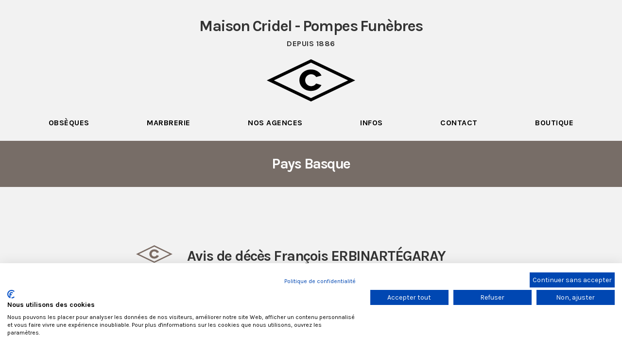

--- FILE ---
content_type: text/html; charset=UTF-8
request_url: https://cridel.fr/avis/francois-erbinartegaray/
body_size: 8861
content:
<!doctype html>
<html lang="fr-FR">
  <head>
  <meta charset="utf-8">
  <meta http-equiv="x-ua-compatible" content="ie=edge">
  <meta name="viewport" content="width=device-width, initial-scale=1, shrink-to-fit=no">
  <meta name='robots' content='follow, max-image-preview:large,  noindex' />

	<!-- This site is optimized with the Yoast SEO plugin v26.1.1 - https://yoast.com/wordpress/plugins/seo/ -->
	<title>Avis de décès de François ERBINARTÉGARAY - Maison Cridel</title>
	<meta name="description" content="Consultez l&#039;avis de décès de François ERBINARTÉGARAY. Détails de la cérémonie, condoléances, fleurs. 11 agences à Paris, IdF et Pays Basque" />
	<link rel="canonical" href="https://cridel.fr/avis/francois-erbinartegaray/" />
	<meta property="og:locale" content="fr_FR" />
	<meta property="og:type" content="article" />
	<meta property="og:title" content="Avis de décès de François ERBINARTÉGARAY - Maison Cridel" />
	<meta property="og:description" content="Consultez l&#039;avis de décès de François ERBINARTÉGARAY. Détails de la cérémonie, condoléances, fleurs. 11 agences à Paris, IdF et Pays Basque" />
	<meta property="og:url" content="https://cridel.fr/avis/francois-erbinartegaray/" />
	<meta property="og:site_name" content="Maison Cridel" />
	<meta property="article:publisher" content="https://www.facebook.com/MaisonCridel/" />
	<meta property="og:image" content="https://cridel.fr/wp-content/uploads/2018/08/cridel-logo-noir-square.png" />
	<meta property="og:image:width" content="1006" />
	<meta property="og:image:height" content="1000" />
	<meta property="og:image:type" content="image/png" />
	<meta name="twitter:card" content="summary_large_image" />
	<meta name="twitter:site" content="@cridel_paris" />
	<script type="application/ld+json" class="yoast-schema-graph">{"@context":"https://schema.org","@graph":[{"@type":"WebPage","@id":"https://cridel.fr/avis/francois-erbinartegaray/","url":"https://cridel.fr/avis/francois-erbinartegaray/","name":"Avis de décès de François ERBINARTÉGARAY - Maison Cridel","isPartOf":{"@id":"https://cridel.fr/#website"},"datePublished":"2023-05-28T22:00:00+00:00","description":"Consultez l'avis de décès de François ERBINARTÉGARAY. Détails de la cérémonie, condoléances, fleurs. 11 agences à Paris, IdF et Pays Basque","breadcrumb":{"@id":"https://cridel.fr/avis/francois-erbinartegaray/#breadcrumb"},"inLanguage":"fr-FR","potentialAction":[{"@type":"ReadAction","target":["https://cridel.fr/avis/francois-erbinartegaray/"]}]},{"@type":"BreadcrumbList","@id":"https://cridel.fr/avis/francois-erbinartegaray/#breadcrumb","itemListElement":[{"@type":"ListItem","position":1,"name":"Home","item":"https://cridel.fr/"},{"@type":"ListItem","position":2,"name":"Avis","item":"https://cridel.fr/avis/"},{"@type":"ListItem","position":3,"name":"François ERBINARTÉGARAY"}]},{"@type":"WebSite","@id":"https://cridel.fr/#website","url":"https://cridel.fr/","name":"Maison Cridel","description":"","publisher":{"@id":"https://cridel.fr/#organization"},"potentialAction":[{"@type":"SearchAction","target":{"@type":"EntryPoint","urlTemplate":"https://cridel.fr/?s={search_term_string}"},"query-input":{"@type":"PropertyValueSpecification","valueRequired":true,"valueName":"search_term_string"}}],"inLanguage":"fr-FR"},{"@type":"Organization","@id":"https://cridel.fr/#organization","name":"cridel.fr","url":"https://cridel.fr/","logo":{"@type":"ImageObject","inLanguage":"fr-FR","@id":"https://cridel.fr/#/schema/logo/image/","url":"https://cridel.fr/wp-content/uploads/2018/08/cridel-logo-noir-square.png","contentUrl":"https://cridel.fr/wp-content/uploads/2018/08/cridel-logo-noir-square.png","width":1006,"height":1000,"caption":"cridel.fr"},"image":{"@id":"https://cridel.fr/#/schema/logo/image/"},"sameAs":["https://www.facebook.com/MaisonCridel/","https://x.com/cridel_paris","https://www.instagram.com/maison.cridel/","https://www.linkedin.com/company/cridel-paris/"]}]}</script>
	<!-- / Yoast SEO plugin. -->


<link rel="alternate" title="oEmbed (JSON)" type="application/json+oembed" href="https://cridel.fr/wp-json/oembed/1.0/embed?url=https%3A%2F%2Fcridel.fr%2Favis%2Ffrancois-erbinartegaray%2F" />
<link rel="alternate" title="oEmbed (XML)" type="text/xml+oembed" href="https://cridel.fr/wp-json/oembed/1.0/embed?url=https%3A%2F%2Fcridel.fr%2Favis%2Ffrancois-erbinartegaray%2F&#038;format=xml" />
<style id='wp-img-auto-sizes-contain-inline-css' type='text/css'>
img:is([sizes=auto i],[sizes^="auto," i]){contain-intrinsic-size:3000px 1500px}
/*# sourceURL=wp-img-auto-sizes-contain-inline-css */
</style>
<style id='wp-block-library-inline-css' type='text/css'>
:root{--wp-block-synced-color:#7a00df;--wp-block-synced-color--rgb:122,0,223;--wp-bound-block-color:var(--wp-block-synced-color);--wp-editor-canvas-background:#ddd;--wp-admin-theme-color:#007cba;--wp-admin-theme-color--rgb:0,124,186;--wp-admin-theme-color-darker-10:#006ba1;--wp-admin-theme-color-darker-10--rgb:0,107,160.5;--wp-admin-theme-color-darker-20:#005a87;--wp-admin-theme-color-darker-20--rgb:0,90,135;--wp-admin-border-width-focus:2px}@media (min-resolution:192dpi){:root{--wp-admin-border-width-focus:1.5px}}.wp-element-button{cursor:pointer}:root .has-very-light-gray-background-color{background-color:#eee}:root .has-very-dark-gray-background-color{background-color:#313131}:root .has-very-light-gray-color{color:#eee}:root .has-very-dark-gray-color{color:#313131}:root .has-vivid-green-cyan-to-vivid-cyan-blue-gradient-background{background:linear-gradient(135deg,#00d084,#0693e3)}:root .has-purple-crush-gradient-background{background:linear-gradient(135deg,#34e2e4,#4721fb 50%,#ab1dfe)}:root .has-hazy-dawn-gradient-background{background:linear-gradient(135deg,#faaca8,#dad0ec)}:root .has-subdued-olive-gradient-background{background:linear-gradient(135deg,#fafae1,#67a671)}:root .has-atomic-cream-gradient-background{background:linear-gradient(135deg,#fdd79a,#004a59)}:root .has-nightshade-gradient-background{background:linear-gradient(135deg,#330968,#31cdcf)}:root .has-midnight-gradient-background{background:linear-gradient(135deg,#020381,#2874fc)}:root{--wp--preset--font-size--normal:16px;--wp--preset--font-size--huge:42px}.has-regular-font-size{font-size:1em}.has-larger-font-size{font-size:2.625em}.has-normal-font-size{font-size:var(--wp--preset--font-size--normal)}.has-huge-font-size{font-size:var(--wp--preset--font-size--huge)}.has-text-align-center{text-align:center}.has-text-align-left{text-align:left}.has-text-align-right{text-align:right}.has-fit-text{white-space:nowrap!important}#end-resizable-editor-section{display:none}.aligncenter{clear:both}.items-justified-left{justify-content:flex-start}.items-justified-center{justify-content:center}.items-justified-right{justify-content:flex-end}.items-justified-space-between{justify-content:space-between}.screen-reader-text{border:0;clip-path:inset(50%);height:1px;margin:-1px;overflow:hidden;padding:0;position:absolute;width:1px;word-wrap:normal!important}.screen-reader-text:focus{background-color:#ddd;clip-path:none;color:#444;display:block;font-size:1em;height:auto;left:5px;line-height:normal;padding:15px 23px 14px;text-decoration:none;top:5px;width:auto;z-index:100000}html :where(.has-border-color){border-style:solid}html :where([style*=border-top-color]){border-top-style:solid}html :where([style*=border-right-color]){border-right-style:solid}html :where([style*=border-bottom-color]){border-bottom-style:solid}html :where([style*=border-left-color]){border-left-style:solid}html :where([style*=border-width]){border-style:solid}html :where([style*=border-top-width]){border-top-style:solid}html :where([style*=border-right-width]){border-right-style:solid}html :where([style*=border-bottom-width]){border-bottom-style:solid}html :where([style*=border-left-width]){border-left-style:solid}html :where(img[class*=wp-image-]){height:auto;max-width:100%}:where(figure){margin:0 0 1em}html :where(.is-position-sticky){--wp-admin--admin-bar--position-offset:var(--wp-admin--admin-bar--height,0px)}@media screen and (max-width:600px){html :where(.is-position-sticky){--wp-admin--admin-bar--position-offset:0px}}
/*# sourceURL=/wp-includes/css/dist/block-library/common.min.css */
</style>
<link rel='stylesheet' id='grw-public-main-css-css' href='https://cridel.fr/wp-content/plugins/widget-google-reviews/assets/css/public-main.css?ver=6.1' type='text/css' media='all' />
<link rel='stylesheet' id='sage/main.css-css' href='https://cridel.fr/wp-content/themes/cridel/dist/styles/main.css?v=17' type='text/css' media='all' />
<link rel='stylesheet' id='sage/extra.css-css' href='https://cridel.fr/wp-content/themes/cridel/dist/styles/extra.css?v=19' type='text/css' media='all' />
<script type="text/javascript" src="https://cridel.fr/wp-includes/js/jquery/jquery.min.js?ver=3.7.1" id="jquery-core-js"></script>
<script type="text/javascript" src="https://cridel.fr/wp-includes/js/jquery/jquery-migrate.min.js?ver=3.4.1" id="jquery-migrate-js"></script>
<script type="text/javascript" id="file_uploads_nfpluginsettings-js-extra">
/* <![CDATA[ */
var params = {"clearLogRestUrl":"https://cridel.fr/wp-json/nf-file-uploads/debug-log/delete-all","clearLogButtonId":"file_uploads_clear_debug_logger","downloadLogRestUrl":"https://cridel.fr/wp-json/nf-file-uploads/debug-log/get-all","downloadLogButtonId":"file_uploads_download_debug_logger"};
//# sourceURL=file_uploads_nfpluginsettings-js-extra
/* ]]> */
</script>
<script type="text/javascript" src="https://cridel.fr/wp-content/plugins/ninja-forms-uploads/assets/js/nfpluginsettings.js?ver=3.3.16" id="file_uploads_nfpluginsettings-js"></script>
<script type="text/javascript" defer="defer" src="https://cridel.fr/wp-content/plugins/widget-google-reviews/assets/js/public-main.js?ver=6.1" id="grw-public-main-js-js"></script>
<link rel="https://api.w.org/" href="https://cridel.fr/wp-json/" /><link rel="EditURI" type="application/rsd+xml" title="RSD" href="https://cridel.fr/xmlrpc.php?rsd" />
<meta name="generator" content="WordPress 6.9" />
<link rel='shortlink' href='https://cridel.fr/?p=12753' />
<style type="text/css">.recentcomments a{display:inline !important;padding:0 !important;margin:0 !important;}</style>  <link href="https://fonts.googleapis.com/css?family=Karla:400,400i,700,700i" rel="stylesheet">
  <link rel="apple-touch-icon" sizes="180x180" href="/apple-touch-icon.png">
  <link rel="icon" type="image/png" sizes="32x32" href="/favicon-32x32.png">
  <link rel="icon" type="image/png" sizes="16x16" href="/favicon-16x16.png">
  <link rel="manifest" href="/site.webmanifest">
  <link rel="mask-icon" href="/safari-pinned-tab.svg" color="#000000">
  <meta name="msapplication-TileColor" content="#ffffff">
  <meta name="theme-color" content="#ffffff">

  <script src="https://cdnjs.cloudflare.com/ajax/libs/ScrollMagic/2.0.6/ScrollMagic.min.js"></script>

  <meta name="google-site-verification" content="ozo_yuQjdp76wRMakM98fjZOW2NOfursrwh-dytnNAc"/>
  <meta name="facebook-domain-verification" content="lk9865s9vrk1phsfor7donkmc9i9d6"/>


  <!-- Google Tag Manager -->
  <script>(function(w, d, s, l, i) {
      w[l] = w[l] || [];
      w[l].push({
        'gtm.start':
          new Date().getTime(), event: 'gtm.js'
      });
      var f = d.getElementsByTagName(s)[0],
        j = d.createElement(s), dl = l != 'dataLayer' ? '&l=' + l : '';
      j.async = true;
      j.src =
        'https://www.googletagmanager.com/gtm.js?id=' + i + dl;
      f.parentNode.insertBefore(j, f);
    })(window, document, 'script', 'dataLayer', 'GTM-TLVGT4QV');</script>
  <!-- End Google Tag Manager -->

  <!-- Google tag (gtag.js) -->
  <script async src="https://www.googletagmanager.com/gtag/js?id=G-NZB2V7LY0T"></script>
  <script>
    window.dataLayer = window.dataLayer || [];

    function gtag() {
      dataLayer.push(arguments);
    }

    gtag('js', new Date());

    gtag('config', 'G-NZB2V7LY0T');
  </script>

  



  
  
  
  
  
  
  
  
  
  
  
  
  
  
  
  
  
  

  


  
  
  
  
  
  
  
  
  
  
  
  
  
  

  
  
  
  
  
  


  
  
  
  
  
  
  
  
  
  
  
  

  
  
  
  
  
  
  
  

  


  

  

  
  
  
  

  
  

  <script
    src="https://consent-eu.cookiefirst.com/sites/cridel.fr-b1bd8dd1-8f71-4a2f-827d-35a4b09a4ec3/consent.js"></script>


  

  
  
  
  
  
  
  
  
  
  
  
  

  

  </head>
  <body class="wp-singular avis-template-default single single-avis postid-12753 wp-theme-cridelresources francois-erbinartegaray app-data index-data singular-data single-data single-avis-data single-avis-francois-erbinartegaray-data">
  <!-- Google Tag Manager (noscript) -->
  <noscript><iframe src="https://www.googletagmanager.com/ns.html?id=GTM-TLVGT4QV"
                    height="0" width="0" style="display:none;visibility:hidden"></iframe></noscript>
  <!-- End Google Tag Manager (noscript) -->

      <header class="site-header">
  <div class="container">
          <div class="site-title">
        Maison Cridel - Pompes Funèbres
        <span class="site-title__sub">Depuis 1886</span>
      </div>
        <a class="site-logo" href="https://cridel.fr/">
      <svg id="Isolation_Mode" data-name="Isolation Mode" xmlns="http://www.w3.org/2000/svg" viewBox="0 0 182.73 87.54"><path d="M685.86,205.61,594.5,161.84l91.36-43.77,91.36,43.77Zm-76.64-43.77,76.64,36.72,76.64-36.72-76.64-36.71Z" transform="translate(-594.5 -118.07)"/><path d="M696.45,168.34a12.36,12.36,0,1,1,.17-13.42l11-3.11c-3.78-7.46-11.89-12.52-21.76-12.52-13.66,0-24,9.79-24,22.21s10.33,22.21,24,22.21c9.69,0,17.68-4.88,21.54-12.12Z" transform="translate(-594.5 -118.07)"/></svg>
    </a>
    <div><a href="" class="js--menu"><img class="js--menu__img" src="/wp-content/themes/cridel/img/menu.svg"/>Menu</a></div>
    <nav class="nav-primary">
              <div class="menu-main-container"><ul id="menu-main" class="site-nav"><li id="menu-item-8228" class="menu-item menu-item-type-post_type menu-item-object-page menu-item-has-children menu-item-8228"><a href="https://cridel.fr/obseques/">Obsèques</a>
<ul class="sub-menu">
	<li id="menu-item-8231" class="menu-item menu-item-type-post_type menu-item-object-page menu-item-8231"><a href="https://cridel.fr/devis/devis-obseques/">Devis obsèques</a></li>
	<li id="menu-item-1590" class="menu-item menu-item-type-post_type menu-item-object-page menu-item-1590"><a href="https://cridel.fr/obseques/services-en-ligne-pour-la-famille/">Espace Famille</a></li>
	<li id="menu-item-76" class="menu-item menu-item-type-post_type menu-item-object-page menu-item-76"><a href="https://cridel.fr/obseques/avis-de-deces/">Avis de décès</a></li>
	<li id="menu-item-956" class="menu-item menu-item-type-post_type menu-item-object-page menu-item-956"><a href="https://cridel.fr/obseques/reception-traiteur-obseques/">Réception et Traiteur</a></li>
	<li id="menu-item-955" class="menu-item menu-item-type-post_type menu-item-object-page menu-item-955"><a href="https://cridel.fr/obseques/contrat-obseques/">Contrat Obsèques</a></li>
</ul>
</li>
<li id="menu-item-8239" class="menu-item menu-item-type-post_type menu-item-object-page menu-item-has-children menu-item-8239"><a href="https://cridel.fr/marbrerie-funeraire/">Marbrerie</a>
<ul class="sub-menu">
	<li id="menu-item-957" class="menu-item menu-item-type-post_type menu-item-object-page menu-item-957"><a href="https://cridel.fr/marbrerie-funeraire/pierres-tombales/">Pierres Tombales</a></li>
	<li id="menu-item-7733" class="menu-item menu-item-type-post_type menu-item-object-page menu-item-7733"><a href="https://cridel.fr/monuments-funeraires-pas-cher/">Monuments funéraires en Stock</a></li>
	<li id="menu-item-8240" class="menu-item menu-item-type-post_type menu-item-object-page menu-item-8240"><a href="https://cridel.fr/devis/devis-marbrerie-funeraire/">Devis marbrerie funéraire</a></li>
</ul>
</li>
<li id="menu-item-96" class="menu-item menu-item-type-post_type menu-item-object-page menu-item-has-children menu-item-96"><a href="https://cridel.fr/agences/">Nos Agences</a>
<ul class="sub-menu">
	<li id="menu-item-10265" class="menu-item menu-item-type-post_type menu-item-object-page menu-item-has-children menu-item-10265"><a href="https://cridel.fr/pompes-funebres-paris-et-ile-de-france/">Pompes funèbres Paris et Ile de France</a>
	<ul class="sub-menu">
		<li id="menu-item-2220" class="menu-item menu-item-type-post_type menu-item-object-agence menu-item-2220"><a href="https://cridel.fr/agences/goudry-bayer-saint-ouen/">Goudry Bayer &#8211; Saint Ouen</a></li>
		<li id="menu-item-2222" class="menu-item menu-item-type-post_type menu-item-object-agence menu-item-2222"><a href="https://cridel.fr/agences/lecreux-freres-thiais/">Lecreux Frères &#8211; Thiais</a></li>
		<li id="menu-item-2219" class="menu-item menu-item-type-post_type menu-item-object-agence menu-item-2219"><a href="https://cridel.fr/agences/cridel-paris-16/">Cridel &#8211; Paris 16</a></li>
		<li id="menu-item-2218" class="menu-item menu-item-type-post_type menu-item-object-agence menu-item-2218"><a href="https://cridel.fr/agences/braconnier-paris-14/">Braconnier &#8211; Paris 14</a></li>
		<li id="menu-item-2224" class="menu-item menu-item-type-post_type menu-item-object-agence menu-item-2224"><a href="https://cridel.fr/agences/lescarcelle-villemomble/">Lescarcelle &#8211; Villemomble</a></li>
		<li id="menu-item-2223" class="menu-item menu-item-type-post_type menu-item-object-agence menu-item-2223"><a href="https://cridel.fr/agences/lescarcelle-paris-18/">Lescarcelle &#8211; Paris 18</a></li>
	</ul>
</li>
	<li id="menu-item-10266" class="menu-item menu-item-type-post_type menu-item-object-page menu-item-has-children menu-item-10266"><a href="https://cridel.fr/pompes-funebres-pays-basque/">Pompes Funèbres Pays Basque</a>
	<ul class="sub-menu">
		<li id="menu-item-3439" class="menu-item menu-item-type-post_type menu-item-object-agence menu-item-3439"><a href="https://cridel.fr/agences/pompes-funebres-bayonne/">Florian Leclerc &#8211; Bayonne</a></li>
		<li id="menu-item-3440" class="menu-item menu-item-type-post_type menu-item-object-agence menu-item-3440"><a href="https://cridel.fr/agences/pompes-funebres-cambo-les-bains/">Duhart &#8211; Cambo Les Bains</a></li>
		<li id="menu-item-8464" class="menu-item menu-item-type-post_type menu-item-object-agence menu-item-8464"><a href="https://cridel.fr/agences/pompes-funebres-anglet/">Pompes Funèbres 64 &#8211; Anglet</a></li>
		<li id="menu-item-12073" class="menu-item menu-item-type-post_type menu-item-object-agence menu-item-12073"><a href="https://cridel.fr/agences/pompes-funebres-tarnos-boucau-ondres/">Pompes Funèbres 40 – Tarnos</a></li>
	</ul>
</li>
</ul>
</li>
<li id="menu-item-9479" class="menu--unfold menu-item menu-item-type-custom menu-item-object-custom menu-item-has-children menu-item-9479"><a href="#">Infos</a>
<ul class="sub-menu">
	<li id="menu-item-9480" class="menu-item menu-item-type-post_type menu-item-object-page menu-item-9480"><a href="https://cridel.fr/fiches-conseils/">Conseils</a></li>
	<li id="menu-item-93" class="menu-item menu-item-type-post_type menu-item-object-page menu-item-93"><a href="https://cridel.fr/actualites/">Actus</a></li>
	<li id="menu-item-2620" class="menu-item menu-item-type-post_type menu-item-object-page menu-item-2620"><a href="https://cridel.fr/annuaire/">Annuaire</a></li>
</ul>
</li>
<li id="menu-item-9514" class="menu-item menu-item-type-post_type menu-item-object-page menu-item-9514"><a href="https://cridel.fr/devis/">Contact</a></li>
<li id="menu-item-16423" class="menu-item menu-item-type-custom menu-item-object-custom menu-item-has-children menu-item-16423"><a href="https://boutique.cridel.fr/collections">Boutique</a>
<ul class="sub-menu">
	<li id="menu-item-16422" class="menu-item menu-item-type-custom menu-item-object-custom menu-item-16422"><a href="https://boutique.cridel.fr/collections/fleurs-toussaint-automne-hiver">Fleurs pour la Toussaint</a></li>
	<li id="menu-item-16420" class="menu-item menu-item-type-custom menu-item-object-custom menu-item-16420"><a href="https://cridel-eshop.myshopify.com/collections/fleurs-pour-obseques">Fleurs pour Enterrement</a></li>
	<li id="menu-item-16421" class="menu-item menu-item-type-custom menu-item-object-custom menu-item-16421"><a href="https://cridel-eshop.myshopify.com/collections/entretien-de-tombes">Entretien de tombes</a></li>
</ul>
</li>
</ul></div>
            <div class="nav-background"></div>
    </nav>

  </div>
</header>














    <div class="site-container" role="document">
      <div class="content">
        <main class="main">
                 <div class="page-header">
  </div>
<div class="c--stripe c--stripe--gray">
  Pays Basque</div>
<article class="article post-12753 avis type-avis status-publish region-avis-pays-basque">
    <div class="g--wrapper">
        <div class="avis-wrapper">
            <div class="avis-img">

                <img src="/wp-content/themes/cridel/img/cridel-logo--gray.svg"/>

            </div>
            <div class="avis-main">
                <div class="entry-content content-inside">
                    
                                    <h1 class="avis-single__name">Avis de décès François ERBINARTÉGARAY</h1>
<div
  class="avis-single__dates"> 5 mars 1931
  - 29 mai 2023</div>
<div class="avis-single__city">64480 Larressore</div>
<div class="avis-single__links">
  <a class="c--picto-link--full" target="_blank" href="https://www.deces64.com/P1220.aspx?IdPer=774913">
              <span><img style="width:20px;" src="/wp-content/themes/cridel/img/picto-obseques--black.svg"
                         alt="Profil"/></span>
    Profil complet et détail de
    la
    cérémonie</a>
  <a class="c--picto-link--full" target="_blank"
     href="https://www.deces64.com/P1240.aspx?IdPer=774913&IdEsp=1364267&Info=Fleurs">
              <span><img style="width:15px;"
                         src="/wp-content/themes/cridel/img/picto-fleurs-pour-enterrement--black.svg"
                         alt="Fleurs"/></span>
    Faites
    envoyer des fleurs</a>
  <a class="c--picto-link--full" target="_blank"
     href="https://www.deces64.com/P1240.aspx?IdPer=774913&IdEsp=1364267&Info=DepotMC">
              <span><img style="width:22px;"
                         src="/wp-content/themes/cridel/img/picto-services-en-ligne-pour-la-famille--black.svg"
                         alt="Condoléances"/></span>
    Présentez
    vos condoléances</a>
  <!-- <a target="_blank" href="https://www.deces64.com/P1730.aspx?IdPer=774913&IdEsp=1364267">Plantez un arbre souvenir</a>-->
    
</div>
                  


                </div>
                <div class="avis-single__socials">
                    <a class="js--social-share" href="https://www.facebook.com/sharer.php?u=https://cridel.fr/avis/francois-erbinartegaray/"><img
                                src="/wp-content/themes/cridel/img/facebook--black.svg"/></a>
                    <a href="https://api.whatsapp.com/send?text=https://cridel.fr/avis/francois-erbinartegaray/"><img
                                src="/wp-content/themes/cridel/img/whatsapp.svg"/></a>
                    <a class="js--social-share"
                       href="https://twitter.com/intent/tweet?text=François ERBINARTÉGARAY&url=https://cridel.fr/avis/francois-erbinartegaray/"><img
              src="/wp-content/themes/cridel/img/twitter--black.svg"/></a>
        </div>

      </div>
      
      
    </div>

  </div>
</article>
          </main>
      </div>
    </div>
        <div class="s--pre-footer">
  <div class="g--wrapper">
    <div class="s--pre-footer__cols">
      <div class="s--pre-footer__cols__item">
        <div class="s--pre-footer__cols__title">CONTACTER CRIDEL</div>
        <div class="s--pre-footer__cols__content">
          <p>Vous pouvez contacter <a href="/agences">l’agence proche de chez vous</a> ou nous faire une <a href="/devis?source=/avis/francois-erbinartegaray/">demande de devis par formulaire</a>.</p>

        </div>
      </div>
      <div class="s--pre-footer__cols__item">
        <div class="s--pre-footer__cols__title">Trouver une agence</div>
        <div class="s--pre-footer__cols__content">
          <p>Retrouvez <a href="/agences">toutes nos agences</a> Cridel en France : <a href="https://cridel.fr/pompes-funebres-paris-et-ile-de-france/">6 agences à Paris et Région Parisienne</a> et <a href="https://cridel.fr/pompes-funebres-pays-basque/">5 agences au Pays Basque</a></p>
        </div>
      </div>
      <div class="s--pre-footer__cols__item">
        <div class="s--pre-footer__cols__title">Newsletter</div>
        <div class="s--pre-footer__cols__content">
          <p><a href="/s-inscrire-a-la-newsletter">Inscrivez-vous à notre newsletter</a> pour être les premiers informés de nos offres spéciales et des dernières actualité de la Maison Cridel
          </p>
        </div>
      </div>
    </div>
  </div>

</div>
<footer class="site-footer">
  <div class="site-container">
    <div class="site-footer__logo">
      <a href="/"><img alt="Logo Cridel" src="/wp-content/themes/cridel/img/cridel-logo--white.svg"/>
        Maison Cridel - Pompes Funèbres
        <div>Depuis 1886</div>
      </a>
    </div>
    
    
    
    
    
    
    
    <div class="site-footer__socials">
      <a href="https://www.facebook.com/CRIDEL-139419096685954/" target="_blank"><img alt="Compte Facebook de Cridel"
                                                                                      src="/wp-content/themes/cridel/img/facebook.svg"/></a>
      <a href="https://twitter.com/Maison_CRIDEL" target="_blank"><img alt="Compte Twitter de Cridel"
                                                                       src="/wp-content/themes/cridel/img/twitter.svg"/></a>
      <a href="https://www.instagram.com/maison.cridel" target="_blank"><img alt="Compte Instagram de Cridel"
                                                                             src="/wp-content/themes/cridel/img/instagram.svg"/></a>
    </div>
    <div class="site-footer__privacy"><a
        href="/declaration-de-confidentialite">Déclaration de confidentialité</a>
    </div>

  </div>
</footer>
    <script type="speculationrules">
{"prefetch":[{"source":"document","where":{"and":[{"href_matches":"/*"},{"not":{"href_matches":["/wp-*.php","/wp-admin/*","/wp-content/uploads/*","/wp-content/*","/wp-content/plugins/*","/wp-content/themes/cridel/resources/*","/*\\?(.+)"]}},{"not":{"selector_matches":"a[rel~=\"nofollow\"]"}},{"not":{"selector_matches":".no-prefetch, .no-prefetch a"}}]},"eagerness":"conservative"}]}
</script>
<style id='global-styles-inline-css' type='text/css'>
:root{--wp--preset--aspect-ratio--square: 1;--wp--preset--aspect-ratio--4-3: 4/3;--wp--preset--aspect-ratio--3-4: 3/4;--wp--preset--aspect-ratio--3-2: 3/2;--wp--preset--aspect-ratio--2-3: 2/3;--wp--preset--aspect-ratio--16-9: 16/9;--wp--preset--aspect-ratio--9-16: 9/16;--wp--preset--color--black: #000000;--wp--preset--color--cyan-bluish-gray: #abb8c3;--wp--preset--color--white: #ffffff;--wp--preset--color--pale-pink: #f78da7;--wp--preset--color--vivid-red: #cf2e2e;--wp--preset--color--luminous-vivid-orange: #ff6900;--wp--preset--color--luminous-vivid-amber: #fcb900;--wp--preset--color--light-green-cyan: #7bdcb5;--wp--preset--color--vivid-green-cyan: #00d084;--wp--preset--color--pale-cyan-blue: #8ed1fc;--wp--preset--color--vivid-cyan-blue: #0693e3;--wp--preset--color--vivid-purple: #9b51e0;--wp--preset--gradient--vivid-cyan-blue-to-vivid-purple: linear-gradient(135deg,rgb(6,147,227) 0%,rgb(155,81,224) 100%);--wp--preset--gradient--light-green-cyan-to-vivid-green-cyan: linear-gradient(135deg,rgb(122,220,180) 0%,rgb(0,208,130) 100%);--wp--preset--gradient--luminous-vivid-amber-to-luminous-vivid-orange: linear-gradient(135deg,rgb(252,185,0) 0%,rgb(255,105,0) 100%);--wp--preset--gradient--luminous-vivid-orange-to-vivid-red: linear-gradient(135deg,rgb(255,105,0) 0%,rgb(207,46,46) 100%);--wp--preset--gradient--very-light-gray-to-cyan-bluish-gray: linear-gradient(135deg,rgb(238,238,238) 0%,rgb(169,184,195) 100%);--wp--preset--gradient--cool-to-warm-spectrum: linear-gradient(135deg,rgb(74,234,220) 0%,rgb(151,120,209) 20%,rgb(207,42,186) 40%,rgb(238,44,130) 60%,rgb(251,105,98) 80%,rgb(254,248,76) 100%);--wp--preset--gradient--blush-light-purple: linear-gradient(135deg,rgb(255,206,236) 0%,rgb(152,150,240) 100%);--wp--preset--gradient--blush-bordeaux: linear-gradient(135deg,rgb(254,205,165) 0%,rgb(254,45,45) 50%,rgb(107,0,62) 100%);--wp--preset--gradient--luminous-dusk: linear-gradient(135deg,rgb(255,203,112) 0%,rgb(199,81,192) 50%,rgb(65,88,208) 100%);--wp--preset--gradient--pale-ocean: linear-gradient(135deg,rgb(255,245,203) 0%,rgb(182,227,212) 50%,rgb(51,167,181) 100%);--wp--preset--gradient--electric-grass: linear-gradient(135deg,rgb(202,248,128) 0%,rgb(113,206,126) 100%);--wp--preset--gradient--midnight: linear-gradient(135deg,rgb(2,3,129) 0%,rgb(40,116,252) 100%);--wp--preset--font-size--small: 13px;--wp--preset--font-size--medium: 20px;--wp--preset--font-size--large: 36px;--wp--preset--font-size--x-large: 42px;--wp--preset--spacing--20: 0.44rem;--wp--preset--spacing--30: 0.67rem;--wp--preset--spacing--40: 1rem;--wp--preset--spacing--50: 1.5rem;--wp--preset--spacing--60: 2.25rem;--wp--preset--spacing--70: 3.38rem;--wp--preset--spacing--80: 5.06rem;--wp--preset--shadow--natural: 6px 6px 9px rgba(0, 0, 0, 0.2);--wp--preset--shadow--deep: 12px 12px 50px rgba(0, 0, 0, 0.4);--wp--preset--shadow--sharp: 6px 6px 0px rgba(0, 0, 0, 0.2);--wp--preset--shadow--outlined: 6px 6px 0px -3px rgb(255, 255, 255), 6px 6px rgb(0, 0, 0);--wp--preset--shadow--crisp: 6px 6px 0px rgb(0, 0, 0);}:where(body) { margin: 0; }.wp-site-blocks > .alignleft { float: left; margin-right: 2em; }.wp-site-blocks > .alignright { float: right; margin-left: 2em; }.wp-site-blocks > .aligncenter { justify-content: center; margin-left: auto; margin-right: auto; }:where(.is-layout-flex){gap: 0.5em;}:where(.is-layout-grid){gap: 0.5em;}.is-layout-flow > .alignleft{float: left;margin-inline-start: 0;margin-inline-end: 2em;}.is-layout-flow > .alignright{float: right;margin-inline-start: 2em;margin-inline-end: 0;}.is-layout-flow > .aligncenter{margin-left: auto !important;margin-right: auto !important;}.is-layout-constrained > .alignleft{float: left;margin-inline-start: 0;margin-inline-end: 2em;}.is-layout-constrained > .alignright{float: right;margin-inline-start: 2em;margin-inline-end: 0;}.is-layout-constrained > .aligncenter{margin-left: auto !important;margin-right: auto !important;}.is-layout-constrained > :where(:not(.alignleft):not(.alignright):not(.alignfull)){margin-left: auto !important;margin-right: auto !important;}body .is-layout-flex{display: flex;}.is-layout-flex{flex-wrap: wrap;align-items: center;}.is-layout-flex > :is(*, div){margin: 0;}body .is-layout-grid{display: grid;}.is-layout-grid > :is(*, div){margin: 0;}body{padding-top: 0px;padding-right: 0px;padding-bottom: 0px;padding-left: 0px;}a:where(:not(.wp-element-button)){text-decoration: underline;}:root :where(.wp-element-button, .wp-block-button__link){background-color: #32373c;border-width: 0;color: #fff;font-family: inherit;font-size: inherit;font-style: inherit;font-weight: inherit;letter-spacing: inherit;line-height: inherit;padding-top: calc(0.667em + 2px);padding-right: calc(1.333em + 2px);padding-bottom: calc(0.667em + 2px);padding-left: calc(1.333em + 2px);text-decoration: none;text-transform: inherit;}.has-black-color{color: var(--wp--preset--color--black) !important;}.has-cyan-bluish-gray-color{color: var(--wp--preset--color--cyan-bluish-gray) !important;}.has-white-color{color: var(--wp--preset--color--white) !important;}.has-pale-pink-color{color: var(--wp--preset--color--pale-pink) !important;}.has-vivid-red-color{color: var(--wp--preset--color--vivid-red) !important;}.has-luminous-vivid-orange-color{color: var(--wp--preset--color--luminous-vivid-orange) !important;}.has-luminous-vivid-amber-color{color: var(--wp--preset--color--luminous-vivid-amber) !important;}.has-light-green-cyan-color{color: var(--wp--preset--color--light-green-cyan) !important;}.has-vivid-green-cyan-color{color: var(--wp--preset--color--vivid-green-cyan) !important;}.has-pale-cyan-blue-color{color: var(--wp--preset--color--pale-cyan-blue) !important;}.has-vivid-cyan-blue-color{color: var(--wp--preset--color--vivid-cyan-blue) !important;}.has-vivid-purple-color{color: var(--wp--preset--color--vivid-purple) !important;}.has-black-background-color{background-color: var(--wp--preset--color--black) !important;}.has-cyan-bluish-gray-background-color{background-color: var(--wp--preset--color--cyan-bluish-gray) !important;}.has-white-background-color{background-color: var(--wp--preset--color--white) !important;}.has-pale-pink-background-color{background-color: var(--wp--preset--color--pale-pink) !important;}.has-vivid-red-background-color{background-color: var(--wp--preset--color--vivid-red) !important;}.has-luminous-vivid-orange-background-color{background-color: var(--wp--preset--color--luminous-vivid-orange) !important;}.has-luminous-vivid-amber-background-color{background-color: var(--wp--preset--color--luminous-vivid-amber) !important;}.has-light-green-cyan-background-color{background-color: var(--wp--preset--color--light-green-cyan) !important;}.has-vivid-green-cyan-background-color{background-color: var(--wp--preset--color--vivid-green-cyan) !important;}.has-pale-cyan-blue-background-color{background-color: var(--wp--preset--color--pale-cyan-blue) !important;}.has-vivid-cyan-blue-background-color{background-color: var(--wp--preset--color--vivid-cyan-blue) !important;}.has-vivid-purple-background-color{background-color: var(--wp--preset--color--vivid-purple) !important;}.has-black-border-color{border-color: var(--wp--preset--color--black) !important;}.has-cyan-bluish-gray-border-color{border-color: var(--wp--preset--color--cyan-bluish-gray) !important;}.has-white-border-color{border-color: var(--wp--preset--color--white) !important;}.has-pale-pink-border-color{border-color: var(--wp--preset--color--pale-pink) !important;}.has-vivid-red-border-color{border-color: var(--wp--preset--color--vivid-red) !important;}.has-luminous-vivid-orange-border-color{border-color: var(--wp--preset--color--luminous-vivid-orange) !important;}.has-luminous-vivid-amber-border-color{border-color: var(--wp--preset--color--luminous-vivid-amber) !important;}.has-light-green-cyan-border-color{border-color: var(--wp--preset--color--light-green-cyan) !important;}.has-vivid-green-cyan-border-color{border-color: var(--wp--preset--color--vivid-green-cyan) !important;}.has-pale-cyan-blue-border-color{border-color: var(--wp--preset--color--pale-cyan-blue) !important;}.has-vivid-cyan-blue-border-color{border-color: var(--wp--preset--color--vivid-cyan-blue) !important;}.has-vivid-purple-border-color{border-color: var(--wp--preset--color--vivid-purple) !important;}.has-vivid-cyan-blue-to-vivid-purple-gradient-background{background: var(--wp--preset--gradient--vivid-cyan-blue-to-vivid-purple) !important;}.has-light-green-cyan-to-vivid-green-cyan-gradient-background{background: var(--wp--preset--gradient--light-green-cyan-to-vivid-green-cyan) !important;}.has-luminous-vivid-amber-to-luminous-vivid-orange-gradient-background{background: var(--wp--preset--gradient--luminous-vivid-amber-to-luminous-vivid-orange) !important;}.has-luminous-vivid-orange-to-vivid-red-gradient-background{background: var(--wp--preset--gradient--luminous-vivid-orange-to-vivid-red) !important;}.has-very-light-gray-to-cyan-bluish-gray-gradient-background{background: var(--wp--preset--gradient--very-light-gray-to-cyan-bluish-gray) !important;}.has-cool-to-warm-spectrum-gradient-background{background: var(--wp--preset--gradient--cool-to-warm-spectrum) !important;}.has-blush-light-purple-gradient-background{background: var(--wp--preset--gradient--blush-light-purple) !important;}.has-blush-bordeaux-gradient-background{background: var(--wp--preset--gradient--blush-bordeaux) !important;}.has-luminous-dusk-gradient-background{background: var(--wp--preset--gradient--luminous-dusk) !important;}.has-pale-ocean-gradient-background{background: var(--wp--preset--gradient--pale-ocean) !important;}.has-electric-grass-gradient-background{background: var(--wp--preset--gradient--electric-grass) !important;}.has-midnight-gradient-background{background: var(--wp--preset--gradient--midnight) !important;}.has-small-font-size{font-size: var(--wp--preset--font-size--small) !important;}.has-medium-font-size{font-size: var(--wp--preset--font-size--medium) !important;}.has-large-font-size{font-size: var(--wp--preset--font-size--large) !important;}.has-x-large-font-size{font-size: var(--wp--preset--font-size--x-large) !important;}
/*# sourceURL=global-styles-inline-css */
</style>
<script type="text/javascript" src="https://cridel.fr/wp-content/themes/cridel/dist/scripts/main-min.js?v=5" id="sage/main.js-js"></script>










  </body>
</html>


--- FILE ---
content_type: image/svg+xml
request_url: https://cridel.fr/wp-content/themes/cridel/img/picto-services-en-ligne-pour-la-famille--black.svg
body_size: 329
content:
<!-- Generator: Adobe Illustrator 22.1.0, SVG Export Plug-In  -->
<svg version="1.1"
	 xmlns="http://www.w3.org/2000/svg" xmlns:xlink="http://www.w3.org/1999/xlink" xmlns:a="http://ns.adobe.com/AdobeSVGViewerExtensions/3.0/"
	 x="0px" y="0px" width="124.2px" height="110.3px" viewBox="0 0 124.2 110.3" style="enable-background:new 0 0 124.2 110.3;"
	 xml:space="preserve">
<style type="text/css">
	.st0{fill:none;stroke:#7c6d65;stroke-width:5.3592;stroke-miterlimit:10;}
</style>
<defs>
</defs>
<path class="st0" d="M112.3,11.9C100-0.4,80.1-0.4,67.9,11.9l-5.8,5.8l-5.8-5.8C44-0.4,24.1-0.4,11.9,11.9
	C-0.4,24.1-0.4,44,11.9,56.3l5.8,5.8l44.4,44.4l44.4-44.4l0,0l5.8-5.8C124.6,44,124.6,24.1,112.3,11.9z"/>
</svg>


--- FILE ---
content_type: application/javascript
request_url: https://cdn.dni.nimbata.com/7834032304.min.js
body_size: 8488
content:
function run7834032304(){eval(function(p,a,c,k,e,d){e=function(c){return c};if(!''.replace(/^/,String)){while(c--){d[c]=k[c]||c}k=[function(e){return d[e]}];e=function(){return'\\w+'};c=1};while(c--){if(k[c]){p=p.replace(new RegExp('\\b'+e(c)+'\\b','g'),k[c])}}return p}('\'670 264\';(15 669(88,92){7(88===51){88=67;}7(92===51){92=18;}6 226=668;6 389=67;6 262=\'667://666.665.229\';6 387=42.294;6 207="664";6 79="663";6 268="662";6 267="661";6 101;6 93=[];6 263=[];6 204;6 225=[[\'208\']];6 385=[0];6 293=[];6 158=[{"55":["11 59 29 24 62","11 59 29 24&10;62","11 59 29 24%28","11 59 29&10;24 62","11 59 29&10;24&10;62","11 59 29&10;24%28","11 59 29%30 62","11 59 29%30&10;62","11 59 29%30%28","11 59&10;29 24 62","11 59&10;29 24&10;62","11 59&10;29 24%28","11 59&10;29&10;24 62","11 59&10;29&10;24&10;62","11 59&10;29&10;24%28","11 59&10;29%30 62","11 59&10;29%30&10;62","11 59&10;29%30%28","11 59%31 24 62","11 59%31 24&10;62","11 59%31 24%28","11 59%31&10;24 62","11 59%31&10;24&10;62","11 59%31&10;24%28","11 59%31%30 62","11 59%31%30&10;62","11 59%31%30%28","11&10;59 29 24 62","11&10;59 29 24&10;62","11&10;59 29 24%28","11&10;59 29&10;24 62","11&10;59 29&10;24&10;62","11&10;59 29&10;24%28","11&10;59 29%30 62","11&10;59 29%30&10;62","11&10;59 29%30%28","11&10;59&10;29 24 62","11&10;59&10;29 24&10;62","11&10;59&10;29 24%28","11&10;59&10;29&10;24 62","11&10;59&10;29&10;24&10;62","11&10;59&10;29&10;24%28","11&10;59&10;29%30 62","11&10;59&10;29%30&10;62","11&10;59&10;29%30%28","11&10;59%31 24 62","11&10;59%31 24&10;62","11&10;59%31 24%28","11&10;59%31&10;24 62","11&10;59%31&10;24&10;62","11&10;59%31&10;24%28","11&10;59%31%30 62","11&10;59%31%30&10;62","11&10;59%31%30%28","11%32 29 24 62","11%32 29 24&10;62","11%32 29 24%28","11%32 29&10;24 62","11%32 29&10;24&10;62","11%32 29&10;24%28","11%32 29%30 62","11%32 29%30&10;62","11%32 29%30%28","11%32&10;29 24 62","11%32&10;29 24&10;62","11%32&10;29 24%28","11%32&10;29&10;24 62","11%32&10;29&10;24&10;62","11%32&10;29&10;24%28","11%32&10;29%30 62","11%32&10;29%30&10;62","11%32&10;29%30%28","11%32%31 24 62","11%32%31 24&10;62","11%32%31 24%28","11%32%31&10;24 62","11%32%31&10;24&10;62","11%32%31&10;24%28","11%32%31%30 62","11%32%31%30&10;62","11%32%31%30%28","11.59.29.24.62","+660","659"]}];6 386=1;6 222=21;6 289=\'658\';6 154=-1;6 252=88;6 89=18;6 84=18;15 296(27,54,657){6 150;7((27.37(/^(.*)115(.*)$/)&&!27.37(/^(.*)395\\.115\\.187(.*)$/))&&(27.37(/^(.*)115\\.[56-82\\.]{2,5}\\/656(.*)$/)||27.37(/^(.*)115\\.[56-82\\.]{2,5}\\/655(.*)$/))){150=\'208\';}20 7((27.37(/^(.*)115(.*)$/)&&!27.37(/^(.*)395\\.115\\.187(.*)$/))&&(27.37(/^(.*)654(.*)$/)||54.37(/^(.*)170=(.*)$/)||54.37(/^(.*)169=(.*)$/)||54.37(/^(.*)168=(.*)$/)||54.37(/^(.*)209=394(.*)$/14)||54.37(/^(.*)209=393(.*)$/14)||27.37(/^(.*)170=(.*)$/)||27.37(/^(.*)169=(.*)$/)||27.37(/^(.*)168=(.*)$/)||27.37(/^(.*)209=394(.*)$/14)||27.37(/^(.*)209=393(.*)$/14))&&(!54.37(/^(.*)392=138(.*)$/))){150=\'208\';}20 7((54.37(/^(.*)170=(.*)$/)||54.37(/^(.*)169=(.*)$/)||54.37(/^(.*)168=(.*)$/))&&!54.37(/^(.*)392=138(.*)$/)){150=\'208\';}20{150=327(27,54);}17 150;}15 297(){6 90=42.45.53(";");33(6 14=0;14<90.12;14++){6 45=90[14];6 137=45.36("=");6 46=137>-1?45.330(0,137):45;7(112 207!==51&&112 79!==51&&46.87().107(207)&&46.87()!=79){42.45=46.87()+\'=; 380=653, 652 651 650 270:270:270 649; 379=/; 230=\'+38.47.148.131(38.47.148.205(".",38.47.148.205(".")-1)+1)+\'; 378=264; \';}}6 269=64.50(127);33(6 35=0;35<269.12;35++){6 120=269[35].87();7(120.107(207)&&120!=79){127.224(120);}20 7(268!==51&&267!==51&&120.107(268)&&120!=267){127.224(120);}}}15 390(){17 18;}15 391(){17 18;}15 218(22,63,206){6 388=337();6 266=391();6 265=390();6 119={291:153.223(),648:226,647:389,646:89,103:(!22.103||63||206?89:22.103),376:250(),375:247(),645:388,149:(!22.149||!22.103||63?340():22.149),54:387,27:(88===34&&92!=18?92:42.27),644:(!22.149||63?0:1),643:386,292:385,124:(!22.124||63||206?\'\':22.124)};7(266!=18){119.642=266;}7(265!=18){119.641=265;}6 49=68 374();49.373(\'372\',262,34);49.371(\'370-369\',\'368/367; 366=365-8\');49.364=15(){7(49.211==4&&49.363==200){6 39=57.155(49.261).176;6 163=57.155(49.261).163||18;6 175=34;7(180.342(39)){7(39[0].118.41!=\'384-383-382\'&&39[0].118.41!=18&&39[0].118.41!=\'\'){175=34;}20{175=67;}}20{6 50=64.50(39);33(6 14=0;14<50.12;14++){7(!(39[50[14]][0].118.41!=\'384-383-382\'&&39[50[14]][0].118.41!=18&&39[50[14]][0].118.41!=\'\')){381 39[50[14]];}20{7(64.50(158).36(50[14])==-1){381 39[50[14]];}}}175=64.50(39).12>0;}7(175){101=39;204=163;74(101);212();119.124=57.97(101);119.126=154;127.640(79,57.97(119));7(158.12<=5){42.45=79+\'=\'+57.97({124:57.97(101),103:(!22.103||63||206)?89:22.103,149:22.149,126:154})+\'; 380=\'+(68 153(154)).639()+\'; 379=/; 230=\'+38.47.148.131(38.47.148.205(".",38.47.148.205(".")-1)+1)+\'; 378=264; \';}}}};49.362(57.97(119));}15 212(){377();}15 377(){7(93.12>0&&204!=18){6 147=190(93);147.357();7(57.97(263)!=57.97(147)){263=147;6 146=57.155(57.97(204));146.638="637-636-147";146.635=147;146.376=250();146.375=247();6 49=68 374();49.373(\'372\',262,34);49.371(\'370-369\',\'368/367; 366=365-8\');49.364=15(){7(49.211==4&&49.363==200){6 39=49.261;}};49.362(57.97(146));}}}15 74(361,40,85){6 25=42.176;7(40!==51&&40!=18){25=40.23?40.23:40;}6 66=361;6 83=158;6 65=[];33(6 35=0;35<66.12;35++){6 43=66[35].118;33(6 78=0;78<83[66[35].96].55.12;78++){7(!85||85.36(83[66[35].96].55[78])>-1){7(40!==51&&40!=18&&40.202&&40.202.105()=="56"){173(25,43,83[66[35].96].55,78);}7(25.196()){6 145=25.356("56");6 201=145.12;33(6 72=0;72<201;72++){173(145[72],43,83[66[35].96].55,78);}}6 70=83[66[35].96].55[78];6 360=43.41;6 359="<56 39-123=\'171\' 76=\'142:+"+43.41+"\' 94=\'634:260; 633-632:260; 631-630:260;\'>"+43.194+"</56>";7(70!=360){65.98({70:70,109:359,69:43});}}}}7(65.12>0){7(40!==51&&40!=18){258(25,65);}7(25.196()){258(25,65);}}33(6 35=0;35<66.12;35++){33(6 78=0;78<83[66[35].96].55.12;78++){6 203=(83[66[35].96].55!=18?83[66[35].96].55:[]);7(203.12>0){7(!85||85.36(83[66[35].96].55[78])>-1){6 95=203.181(15(61){17 61.58(/&10;/139,\' \').58(/\\328/139,\'\');});95=190(95);95=95.282(15(358){17 203.36(358)===-1;});95.357(15(56,177){17 56.12-177.12;});33(6 174=0;174<95.12;174++){7(40!==51&&40!=18&&40.202&&40.202.105()=="56"){173(25,43,95,174);}7(25.196()){6 145=25.356("56");6 201=145.12;33(6 72=0;72<201;72++){173(145[72],43,95,174);}}}}}}}}15 173(25,43,74,144){6 26;6 111=25.52(\'76\');6 259=25.52(\'39-123\');6 355=25.254(\'39-354\');7(111&&!(259&&259==\'171\')){7(111.36(74[144])>-1&&(111.105().107("142:")||111.105().36("142/")>-1)){6 110=25.44;33(6 199=0;199<74.12;199++){110=110.58(74[199],43.194);}159{26=42.348(\'56\');}157(347){26=25.255(34);}7(355){26.80(\'39-354\',43.194);}26.80(\'76\',111.105().107("142:")?"142:+"+43.41:111.105().58(74[144],43.41));93.98(43.41);26.80(\'39-123\',\'171\');33(6 82=0;82<25.141.12;82++){26.141.346(25.141[82]);}7(25.140.12>0){26.140=25.140;}7((25.52(\'94\')!=18)&&(25.52(\'94\').12>0)){26.80(\'94\',25.52(\'94\'));}7(25.193().12>0){6 81=25.193();6 353=68 129(74[144].58(/[.*+?^$}{()|[\\]\\\\]/139,\'\\\\$&\'),\'139\');6 352=(74[144].107("+")?"+":"")+43.41;33(6 71=0;71<81.12;71++){7(!26.254(81[71])){159{6 117=25.52(81[71]);7(117&&117.12>0&&117.36(74[144])>-1){117=117.58(353,352);}26.80(81[71],117);}157(227){}}}}26.44=110;7(26.44!=25.44||26.52(\'76\')!=25.52(\'76\')){25.23.349(26,25);}}20{7(252===34&&!93.345(43.41)){7(111.36(43.41)>-1){93.98(43.41);}}}}}15 191(13){7(13.23){7(13.23.152===\'629\'||13.23.152===\'628\'||13.23.152===\'627\'){17 67;}20{17 191(13.23);}}20{17 34;}}15 258(351,65){6 198=99;33(6 172=0;172<65.12;172++){7(198>65[172].70.58(/[^0-9]/257,"").12){198=65[172].70.58(/[^0-9]/257,"").12;}}6 13,350=42.626(351,625.624,18,67);6 197=[];232(13=350.623()){7(13.122===3&&13.73.87().12>0&&13.73.58(/[^0-9]/257,"").12>=198){197.98(13)}}33(6 72=0;72<197.12;72++){13=197[72];33(6 143=0;143<65.12;143++){6 70=65[143].70;6 192=70.58(/&10;/139,323.622(160));6 109=65[143].109;6 69=65[143].69;7(13.122===3){7(191(13)&&13.73&&13.73.36(192)>-1){7(13.196()){6 195=13.255(34);195.73=195.73.53(192).253(109);13.23.349(195,13);}20{7(13.23&&13.23.152==\'215\'&&69!=18){6 256=13.23.52(\'39-123\')||\'\';7(!(256&&256==\'171\')){6 110=13.23.44;110=110.58(70,69.194);6 26;159{26=42.348(\'56\');}157(347){26=13.23.255(34);}26.80(\'76\',"142:+"+69.41);26.80(\'39-123\',\'171\');33(6 82=0;82<13.23.141.12;82++){26.141.346(13.23.141[82]);}7(13.23.140.12>0){26.140=13.23.140;}7((13.23.52(\'94\')!=18)&&(13.23.52(\'94\').12>0)){26.80(\'94\',13.23.52(\'94\'));}7(13.23.193().12>0){6 81=13.23.193();33(6 71=0;71<81.12;71++){7(!26.254(81[71])){159{26.80(81[71],13.23.52(81[71]));}157(227){}}}}26.44=110;7(13.23.44!=26.44){7(13.23.23){13.23.80(\'76\',26.52("76"));13.23.44=26.44;}20{13.23.44=26.44}}}}20{7(70!=109){7(13.23){13.23.44=13.23.44.53(70).253(109);}20{13.73=13.73.53(192).253(109);}}}}7(69!=18&&69.41){93.98(69.41);}}20{7(252===34&&69!=18&&!93.345(69.41)){7(191(13)&&13.73&&13.73.36(109)>-1){93.98(69.41);}}}}}}}15 190(108){15 341(344,343,108){17 108.36(344)===343;};7(!180.342(108)){621 68 620(\'190 619 618 617 616\');}6 116=[];33(6 14=0;14<108.12;14++){7(341(108[14],14,108)){116.98(108[14]);}}17 116;}15 340(){6 138=68 153().615();6 338=\'614-613-612-611-610\'.58(/[609]/139,15(75){6 251=(138+339.608()*16)%16|0;138=339.607(138/16);17(75==\'606\'?251:(251&605|604)).240(16);});17 338;}15 337(){7(48(\'170\')){17 48(\'170\');}20 7(48(\'169\')){17 48(\'169\');}20 7(48(\'168\')){17 48(\'168\');}20 7(48(\'133\')){17 48(\'133\');}20 7(48(\'336\')){17 48(\'336\');}20 7((88===34&&92!=18?92:42.27).37(/^(.*)603(.*)$/)&&(38.47.76.36(\'133\')<=0)){17 322();}20{7(48(\'335\')){17 48(\'335\');}20{7(48(\'334\')){17 48(\'334\');}}}17\'\';}15 295(){6 27;7(48(\'333\')){27=48(\'333\');}20{27=(88===34&&92!=18?92:42.27);}7(!27||27===\'\'){27=\'241\';}17 27;}15 250(){6 77=555;7(112 332===\'15\'){332(15(249){7(249){77=249.602(\'601\');}});}7((112 77===\'51\')||(77==555)||77===51){77=184(\'600\');7(77!=18){6 167=77.53(".");7(167.12>2){77=167[2]+(167.12>3?"."+167[3]:"");}}20 7(38.248&&38.248.331){77=38.248.331;}}17 77;}15 247(){6 90=42.45.53(";");6 106=18;33(6 14=0;14<90.12;14++){6 45=90[14];6 137=45.36("=");6 46=137>-1?45.330(0,137):45;7(46.87().107("329")){7(/^329[215-599-9]{8,}$/.185(46.87())===34){6 91=45.131(46.12+1).53(\'.\');7(91.12>=3&&91[0]==\'598\'&&91[1]==\'1\'){106=91[2];}20 7(91.12>=3&&91[0]==\'597\'&&91[1]==\'1\'){6 246=91[2].53(\'$\');7(246.12>1){106=246[0];106=106.107(\'328\')?106.131(1):106;}}}}}17 106;}15 327(27,54){6 166=\'\';6 245=27.53(\'/\');7(245.12>=3){6 244=245[2],136=244.53(\'.\');7(136.12>2){166=136[136.12-2]+\'.\'+136[136.12-1];}20{166=244;}}20{166=27;}6 165=\'\';6 243=54.53(\'/\');7(243.12>=3){6 242=243[2],135=242.53(\'.\');7(135.12>2){165=135[135.12-2]+\'.\'+135[135.12-1];}20{165=242;}}20{165=\'596\';}7(27=="241"){17\'241\';}20 7(166==165){17\'219\';}20{17\'595\';}}15 48(46){46=46.58(/[\\[]/,"\\[").58(/[\\]]/,"\\]");6 189="[\\?&]"+46+"=([^&#]*)";6 188=68 129(189);6 164=188.326(47.76);7(164==18){46=46.105();189="[\\?&]"+46+"=([^&#]*)";188=68 129(189);164=188.326(47.76.105());}17 164==18?18:164[1];}15 156(239,134){6 116=67;7(64.217.240.216(134)===\'[324 180]\'){6 14=0;232(14<134.12){6 325=156(239,134[14]);7(325===34){116=34;594;}14++;}}20 7(64.217.240.216(134)===\'[324 323]\'){7(134===239){116=34;}}17 116;}15 322(){6 132=\'\';6 162=\'\';6 90=42.45.53(\';\').181(15(45){17 45.53(\'=\')}).280(15 593(237,238){6 163=238[0].87();237[163]=238[1];17 237;},{});6 236=90.592;6 235=90.591;7(236!==51){132=236.284(19);162=38.47.104+(((38.47.104||\'\').36(\'?133=\')==-1&&(38.47.104||\'\').36(\'&133=\')==-1)?(38.47.104.12>0?\'&\':\'?\')+\'133=\'+132:\'\');321.320({},18,162);}20 7(235!==51){132=235;162=38.47.104+(((38.47.104||\'\').36(\'?234=\')==-1&&(38.47.104||\'\').36(\'&234=\')==-1)?(38.47.104.12>0?\'&\':\'?\')+\'234=\'+132:\'\');321.320({},18,162);}17 132;}15 184(46){6 231=46+\'=\',233=42.45.53(\';\'),14=0,75;33(14=0;14<233.12;14++){75=233[14];232(75.590(0)===\' \'){75=75.131(1,75.12);}7(75.36(231)===0){17 75.131(231.12,75.12);}}17 18;}15 182(){6 161=\'589\';6 128=588.128;6 309=\'(308\\/|319-587|319-586|318 585|584-318|583|304|582|581|580|579-578|577-576|575|574|573|572|571|570|317-569|317 568 567|566|305|565|564|563|562|561|560|559|558 |557|556|554.315|553|552|551|550|549|548.312|547|546|545|544|543|542|541-161|540|539|316|538|537|536|535|534|533|532 228|531|530|529|528|527|526|525|524|523|522|521|520|519|518|517|516|316|515.514|513|512|511|510.315|509.228|508 130|507|506|505|504|503|502|501|500|499|498|497|496|495|494|493|492-186|491|490|489|488|487|486|485|484|483|482|481|480|314 314 186|313-310-229.187.114|479|478|477|476 130 186|475|474-307|473-230-130|472-313-130.187|471.470|469|468|467|466|465|464:463|462-114|461|460|459|458|457|456 455 454|453 452 451|450.229|449|448|447|446-130|445|444|443|311|442|441|312.440|439-438|437|436|311|435|434|433|432|431|430|429|428|427|426|310.425|424|423|422|421|420|419|418|417!35-416|415 414-413 228|412)\';6 302=68 129(309,\'14\');6 306=\'114|308|130|186|307|411\';6 301=68 129(306,\'14\');6 303=\'114|115|410|409|408|407|305|304|406\';6 300=68 129(303,\'14\');7(302.185(128)||301.185(128)||300.185(128)){161=\'114\';}20{161=128;}17 161;}7(112 182==="15"&&182()!==\'114\'){7(!88){7(!38.299){38.299=34;159{84=64.405(158).298().181(15(61){17 61.55;}).298();}157(227){}}20{17;}}}15 286(){297();89=296(295(),42.294,226);6 183=156(89,293);6 220=(89==\'219\');6 287=156(\'292\',225);6 221=156(89,225);6 22=57.155(127.404(79));22=(22!==18&&64.50(22).12>0&&22.290===64)?22:{};6 125=64.50(22).36(\'126\')>-1?22.126:22.291+222*24*60*60*288;6 63=(!220)&&(125<153.223());7(63===34){22={};127.224(79);125=-1;}7(64.50(22).12===0&&22.290===64){22=184(79)===18?{}:57.155(184(79));7(64.50(22).36(\'126\')>-1){125=22.126;}63=67;}154=(289==\'403\'&&125>-1?125:(153.223()+(222*24*60*60*288)));7(!221&&22&&!63){218(22,63,183);}20 7(221||(22&&!63)||(287&&!220)){7(89!=\'219\'){22.124=\'\';22.103=\'\';183=67;}218(22,63,183);}}7(182()!==\'114\'){286();}7(38.285&&88==67){6 210=68 285(15(86){6 279=86.181(15(283){6 179=180.217.284.216(283.113).282(15(102){17!(102.152===\'215\'&&102.52(\'39-123\'));});6 178=0;7(!84){178=179.12;}20{33(6 35=0;35<179.12;35++){6 102=179[35];7([121.402,121.401,121.278].36(102.122)===-1){7(102.44&&102.44.87().12>0){6 281=102.44;6 151=67;33(6 14=0;14<84.12&&!151;14++){7(281.36(84[14])>-1){151=34;178++;}}}}}}17 178;}).280(15(56,177){17 56+177;},0);7((279>0)&&(101!==51)&&(101!=18)){6 214=67;33(6 61=0;61<86.12;61++){33(6 100=0;100<86[61].113.12;100++){7(86[61].113[100].122!=121.278){7((112 213==\'15\')&&86[61].113[100].122!=121.272){7(86[61].113[100].400("399").12>0){214=34;}}6 85=273(86[61].113[100]);7(85==18||85.12>0){74(101,86[61].113[100],85);}}}}7(214&&(112 213==\'15\')){213();}212();}});7(((42?42.211:"")||"")=="398"){210.277(42.276("176"),{275:34,274:34});}20{38.397(\'396\',15(){210.277(42.276("176"),{275:34,274:34});});}}15 273(40){7(!84){17 18;}6 271=40.122==121.272?40.73:40.44;6 55=[];6 151=67;33(6 14=0;14<84.12&&!151;14++){7(271.36(84[14])>-1){55.98(84[14]);}}17 55;}})()',10,671,'||||||var|if|||nbsp|05|length|el|i|function||return|null||else||storedParams|parentNode||rootNode|newEl|referrer|2062||2024|2029|2059|for|true|j|indexOf|match|window|data|node|link|document|swapWith|innerHTML|cookie|name|location|getURLParameter|xhttp|keys|undefined|getAttribute|split|landing|targets|a|JSON|replace|||m||expired|Object|swapSet|swapDetails|false|new|injObj|str|aCnt|ii|nodeValue|swapTargets|c|href|cid|k|STORAGE_NAME|setAttribute|oldElementAttributes|z|swapGroups|ALL_TARGETS|targetsToCheck|mutations_list|trim|hisEvnt|current_source_type|cookies|cookieDataArr|spaReferrer|SWAPPED_NUMBERS|style|swapGroupTargetsClean|swapGroup|stringify|push||ma|SWAP_DATA|f|orig_source_type|search|toLowerCase|sessionId|startsWith|array|injA|existingInnerHTML|attr|typeof|addedNodes|bot|google|result|attributeValue|swapNumbers|params|lsname|Node|nodeType|nimbata|swap_numbers|storageExpTs|expires_on|localStorage|userAgent|RegExp|crawler|substring|fbclick_final|fbclid|haystack|lan_host_split|ref_host_split|eqPos|d|g|id|classList|tel|swIdx|targetIdx|elms|postData|numbers|hostname|guid|sourceType|hasMatch|nodeName|Date|COOKIE_EXPIRATION_TS|parse|inArray|catch|SWAP_GROUPS|try||agent|newSearchParams|key|results|lan_domain|ref_domain|cidParts|gbraid|wbraid|gclid|nimbata_number|setIdx|ReplaceHyperlinkNode|kk|proceedWithSwapping|body|b|nodeCount|allNodes|Array|map|detect_agent|usePriority|readCookie|test|spider|com|regex|regexS|arrayUnique|nodeIsValidChild|strNbsp|getAttributeNames|display|el2|hasChildNodes|arr|minLength|k2||len|tagName|swapGroupTargets|SWAP_RECORD_KEY|lastIndexOf|use_priority|STORAGE_PREFIX|paid_17367|utm_medium|observer|readyState|notifySwappedNumbers|assignFormTrackingListeners|newFormFound|A|call|prototype|getSwapDetails|referrer_internal|sourceIsReferrerInternal|sourceIsInSourceList|STORAGE_DAY_POLICY|now|removeItem|SOURCE_TYPES|DNI_ID|exc|Bot|net|domain|nameEQ|while|ca|fbp|fbpixel|fbclick|accumulator|currentValue|needle|toString|direct|lan_host|lan_hosts|ref_host|ref_hosts|sessionInfoArr|getGaSessionID|gaGlobal|tracker|getGaCID|r|CHECK_SPA_INIT_CHANGED|join|hasAttribute|cloneNode|attrNN3|gmi|ReplaceTextAfterNode|attrNN|inherit|responseText|DNI_URL|SENT_SWAPPED_NUMBERS|strict|trackingCookiesValues|criteoAttributes|FT_STORAGE_NAME|FT_STORAGE_PREFIX|localstorageItems|00|nodeHtml|TEXT_NODE|checkTargets|childList|subtree|querySelector|observe|COMMENT_NODE|additions|reduce|htmlContent|filter|mutation|slice|MutationObserver|handleDNI|sourceIsRest|1000|STORAGE_EXPIRATION_MODE|constructor|updated|rest|PRIORITY_SOURCE_TYPES|URL|getCurrentReferrer|getSourceType|removeOldCookiesAndStorage|flat|dni7834032304Loaded|re3|re2|re1|botPattern3|slurp|teoma|botPattern2|robot|googlebot|botPattern1|archive|Twitterbot|bnf|web|gnam|org|dotbot|FAST|Google|Googlebot|pushState|history|getFbclid|String|object|isInArray|exec|getReferrerType|s|_ga_|substr|vid|ga|utm_referrer|campaignid|clid|msclkid|getClickID|uuid|Math|generateUUID|uniqueValues|isArray|index|value|includes|add|err|createElement|replaceChild|walk|startNode|attributeReplaceWith|attributeReplacementRegex|phone|hasCustomAttributeRn|getElementsByTagName|sort|v|final_display_inject|inj|swapDetailsObj|send|status|onload|utf|charset|json|application|type|Content|setRequestHeader|POST|open|XMLHttpRequest|ga_sessionid|ga_cid|updateSwappedNumbers|samesite|path|expires|delete|SERVER|DNI|ERROR|IS_REST|GROUP_CNT|LP|clickId|IS_GROUP_DNI_ID|getTrackingCookiesValues|getCriteoAttributes|network|ppc|cpc|mail|load|addEventListener|complete|form|querySelectorAll|PROCESSING_INSTRUCTION_NODE|CDATA_SECTION_NODE|first|getItem|values|yandex|duckduckgo|msn|bing|baidu|crawling|AddThis|Animator|Re|Domain|asr|y|lipperhey|yoozBot|SemrushBot|findxbot|crawler4j|TweetmemeBot|Applebot|org_bot|Qwantify|BUbiNG|xovibot|nerdybot|ltx71|SemanticScholarBot|MegaIndex|AdvBot|memorybot|OrangeBot|Facebot|ADmantX|Indexer|A6|fr_bot|smtbot|cXensebot|Livelapbot|SimpleCrawler|binlar|fr|brainobot|urlappendbot|GrapeshotCrawler|g00g1e|Scaper|Metadata|CC|Service|SEO|Lipperhey|InterfaxScanBot|psbot|360Spider|rogerbot|CrystalSemanticsBot|niki|Search|WeSEE|arabot|blexbot|changedetection|proximic|elisabot|info|siteexplorer|ip|it2media|seokicks|toplistbot|content|integromedb|coccoc|backlinkcrawler|openindexspider|acoonbot|webcompanycrawler|drupact|lssrocketcrawler|DuckDuckBot|ichiro|wocbot|wotbox|careerbot|lssbot|sogou|lb|RetrevoPageAnalyzer|yeti|facebookexternalhit|intelium_bot|aihitbot|gslfbot|ec2linkfinder|seznambot|edisterbot|ccbot|summify|wbsearchbot|domaincrawler|Aboundex|ahrefsbot|sistrix|NerdByNature|europarchive|findthatfile|heritrix|discobot|RU_Bot|Mail|ezooms|blekkobot|Adidxbot|linkdex|sitebot|page2rss|scribdbot|turnitinbot|postrank|twengabot|spbot|citeseerxbot|baiduspider|voilabot|CyberPatrol|Voyager|Linguee|purebot|yandexbot|mlbot|buzzbot|yanga|woriobot|MJ12bot|tagoobot|ips|IOI|AISearchBot|yacybot|panscient|msrbot|findlink|bibnum|fluffy|speedy|netresearchserver|antibot|UsineNouvelleCrawler|grub||webcrawler|httrack|webmon|GingerCrawler|ia_archiver|ngbot|exabot|gigablast|seekbot|convera|biglotron|Crawler|Enterprise|WebCrawler|jyxobot|msnbot|phpcrawl|nutch|httpunit|libwww|urllib|Python|HttpClient|Commons|curl|wget|java|bingbot|Mediapartners|favicon|Image|Mobile|navigator|user|charAt|_fbp|_fbc|callbackFn|break|referrer_external|lanerrer|GS2|GS1|Z0|_ga|clientId|get|facebook|0x8|0x3|x|floor|random|xy|xxxxxxxxxxxx|yxxx|4xxx|xxxx|xxxxxxxx|getTime|param|1rst|with|error|TypeError|throw|fromCharCode|nextNode|SHOW_TEXT|NodeFilter|createTreeWalker|META|STYLE|SCRIPT|weight|font|decoration|text|color|swapped_numbers|swapped|log|action|toUTCString|setItem|tracking_cookies_values|criteo_attributes|group_cnt|repeat|click_id|source_type|is_group_dni|dni_id|GMT|1970|Jan|01|Thu|googleadservices|afs|aclk|dniId|last|0559292462|33559292462|n_ft_7834032304_20250228092021|n_ft_7834032304_|n_7834032304_20250228092021|n_7834032304_|cloudfront|dakvo8z10w4va|https|7834032304|execDNI|use'.split('|'),0,{}))
}run7834032304();

--- FILE ---
content_type: application/javascript; charset=utf-8
request_url: https://cdnjs.cloudflare.com/ajax/libs/ScrollMagic/2.0.6/ScrollMagic.min.js
body_size: 5132
content:
/*! ScrollMagic v2.0.6 | (c) 2018 Jan Paepke (@janpaepke) | license & info: http://scrollmagic.io */
!function(e,t){"function"==typeof define&&define.amd?define(t):"object"==typeof exports?module.exports=t():e.ScrollMagic=t()}(this,function(){"use strict";var e=function(){};e.version="2.0.6",window.addEventListener("mousewheel",function(){});var t="data-scrollmagic-pin-spacer";e.Controller=function(r){var o,s,a="ScrollMagic.Controller",l="FORWARD",c="REVERSE",f="PAUSED",u=n.defaults,d=this,h=i.extend({},u,r),g=[],p=!1,v=0,m=f,w=!0,y=0,S=!0,b=function(){for(var e in h)u.hasOwnProperty(e)||delete h[e];if(h.container=i.get.elements(h.container)[0],!h.container)throw a+" init failed.";w=h.container===window||h.container===document.body||!document.body.contains(h.container),w&&(h.container=window),y=z(),h.container.addEventListener("resize",T),h.container.addEventListener("scroll",T);var t=parseInt(h.refreshInterval,10);h.refreshInterval=i.type.Number(t)?t:u.refreshInterval,E()},E=function(){h.refreshInterval>0&&(s=window.setTimeout(A,h.refreshInterval))},x=function(){return h.vertical?i.get.scrollTop(h.container):i.get.scrollLeft(h.container)},z=function(){return h.vertical?i.get.height(h.container):i.get.width(h.container)},C=this._setScrollPos=function(e){h.vertical?w?window.scrollTo(i.get.scrollLeft(),e):h.container.scrollTop=e:w?window.scrollTo(e,i.get.scrollTop()):h.container.scrollLeft=e},F=function(){if(S&&p){var e=i.type.Array(p)?p:g.slice(0);p=!1;var t=v;v=d.scrollPos();var n=v-t;0!==n&&(m=n>0?l:c),m===c&&e.reverse(),e.forEach(function(e){e.update(!0)})}},L=function(){o=i.rAF(F)},T=function(e){"resize"==e.type&&(y=z(),m=f),p!==!0&&(p=!0,L())},A=function(){if(!w&&y!=z()){var e;try{e=new Event("resize",{bubbles:!1,cancelable:!1})}catch(t){e=document.createEvent("Event"),e.initEvent("resize",!1,!1)}h.container.dispatchEvent(e)}g.forEach(function(e){e.refresh()}),E()};this._options=h;var N=function(e){if(e.length<=1)return e;var t=e.slice(0);return t.sort(function(e,t){return e.scrollOffset()>t.scrollOffset()?1:-1}),t};return this.addScene=function(t){if(i.type.Array(t))t.forEach(function(e){d.addScene(e)});else if(t instanceof e.Scene)if(t.controller()!==d)t.addTo(d);else if(g.indexOf(t)<0){g.push(t),g=N(g),t.on("shift.controller_sort",function(){g=N(g)});for(var n in h.globalSceneOptions)t[n]&&t[n].call(t,h.globalSceneOptions[n])}return d},this.removeScene=function(e){if(i.type.Array(e))e.forEach(function(e){d.removeScene(e)});else{var t=g.indexOf(e);t>-1&&(e.off("shift.controller_sort"),g.splice(t,1),e.remove())}return d},this.updateScene=function(t,n){return i.type.Array(t)?t.forEach(function(e){d.updateScene(e,n)}):n?t.update(!0):p!==!0&&t instanceof e.Scene&&(p=p||[],-1==p.indexOf(t)&&p.push(t),p=N(p),L()),d},this.update=function(e){return T({type:"resize"}),e&&F(),d},this.scrollTo=function(n,r){if(i.type.Number(n))C.call(h.container,n,r);else if(n instanceof e.Scene)n.controller()===d&&d.scrollTo(n.scrollOffset(),r);else if(i.type.Function(n))C=n;else{var o=i.get.elements(n)[0];if(o){for(;o.parentNode.hasAttribute(t);)o=o.parentNode;var s=h.vertical?"top":"left",a=i.get.offset(h.container),l=i.get.offset(o);w||(a[s]-=d.scrollPos()),d.scrollTo(l[s]-a[s],r)}}return d},this.scrollPos=function(e){return arguments.length?(i.type.Function(e)&&(x=e),d):x.call(d)},this.info=function(e){var t={size:y,vertical:h.vertical,scrollPos:v,scrollDirection:m,container:h.container,isDocument:w};return arguments.length?void 0!==t[e]?t[e]:void 0:t},this.loglevel=function(){return d},this.enabled=function(e){return arguments.length?(S!=e&&(S=!!e,d.updateScene(g,!0)),d):S},this.destroy=function(e){window.clearTimeout(s);for(var t=g.length;t--;)g[t].destroy(e);return h.container.removeEventListener("resize",T),h.container.removeEventListener("scroll",T),i.cAF(o),null},b(),d};var n={defaults:{container:window,vertical:!0,globalSceneOptions:{},loglevel:2,refreshInterval:100}};e.Controller.addOption=function(e,t){n.defaults[e]=t},e.Controller.extend=function(t){var n=this;e.Controller=function(){return n.apply(this,arguments),this.$super=i.extend({},this),t.apply(this,arguments)||this},i.extend(e.Controller,n),e.Controller.prototype=n.prototype,e.Controller.prototype.constructor=e.Controller},e.Scene=function(n){var o,s,a="BEFORE",l="DURING",c="AFTER",f=r.defaults,u=this,d=i.extend({},f,n),h=a,g=0,p={start:0,end:0},v=0,m=!0,w=function(){for(var e in d)f.hasOwnProperty(e)||delete d[e];for(var t in f)L(t);C()},y={};this.on=function(e,t){return i.type.Function(t)&&(e=e.trim().split(" "),e.forEach(function(e){var n=e.split("."),r=n[0],i=n[1];"*"!=r&&(y[r]||(y[r]=[]),y[r].push({namespace:i||"",callback:t}))})),u},this.off=function(e,t){return e?(e=e.trim().split(" "),e.forEach(function(e){var n=e.split("."),r=n[0],i=n[1]||"",o="*"===r?Object.keys(y):[r];o.forEach(function(e){for(var n=y[e]||[],r=n.length;r--;){var o=n[r];!o||i!==o.namespace&&"*"!==i||t&&t!=o.callback||n.splice(r,1)}n.length||delete y[e]})}),u):u},this.trigger=function(t,n){if(t){var r=t.trim().split("."),i=r[0],o=r[1],s=y[i];s&&s.forEach(function(t){o&&o!==t.namespace||t.callback.call(u,new e.Event(i,t.namespace,u,n))})}return u},u.on("change.internal",function(e){"loglevel"!==e.what&&"tweenChanges"!==e.what&&("triggerElement"===e.what?E():"reverse"===e.what&&u.update())}).on("shift.internal",function(){S(),u.update()}),this.addTo=function(t){return t instanceof e.Controller&&s!=t&&(s&&s.removeScene(u),s=t,C(),b(!0),E(!0),S(),s.info("container").addEventListener("resize",x),t.addScene(u),u.trigger("add",{controller:s}),u.update()),u},this.enabled=function(e){return arguments.length?(m!=e&&(m=!!e,u.update(!0)),u):m},this.remove=function(){if(s){s.info("container").removeEventListener("resize",x);var e=s;s=void 0,e.removeScene(u),u.trigger("remove")}return u},this.destroy=function(e){return u.trigger("destroy",{reset:e}),u.remove(),u.off("*.*"),null},this.update=function(e){if(s)if(e)if(s.enabled()&&m){var t,n=s.info("scrollPos");t=d.duration>0?(n-p.start)/(p.end-p.start):n>=p.start?1:0,u.trigger("update",{startPos:p.start,endPos:p.end,scrollPos:n}),u.progress(t)}else T&&h===l&&N(!0);else s.updateScene(u,!1);return u},this.refresh=function(){return b(),E(),u},this.progress=function(e){if(arguments.length){var t=!1,n=h,r=s?s.info("scrollDirection"):"PAUSED",i=d.reverse||e>=g;if(0===d.duration?(t=g!=e,g=1>e&&i?0:1,h=0===g?a:l):0>e&&h!==a&&i?(g=0,h=a,t=!0):e>=0&&1>e&&i?(g=e,h=l,t=!0):e>=1&&h!==c?(g=1,h=c,t=!0):h!==l||i||N(),t){var o={progress:g,state:h,scrollDirection:r},f=h!=n,p=function(e){u.trigger(e,o)};f&&n!==l&&(p("enter"),p(n===a?"start":"end")),p("progress"),f&&h!==l&&(p(h===a?"start":"end"),p("leave"))}return u}return g};var S=function(){p={start:v+d.offset},s&&d.triggerElement&&(p.start-=s.info("size")*d.triggerHook),p.end=p.start+d.duration},b=function(e){if(o){var t="duration";F(t,o.call(u))&&!e&&(u.trigger("change",{what:t,newval:d[t]}),u.trigger("shift",{reason:t}))}},E=function(e){var n=0,r=d.triggerElement;if(s&&(r||v>0)){if(r)if(r.parentNode){for(var o=s.info(),a=i.get.offset(o.container),l=o.vertical?"top":"left";r.parentNode.hasAttribute(t);)r=r.parentNode;var c=i.get.offset(r);o.isDocument||(a[l]-=s.scrollPos()),n=c[l]-a[l]}else u.triggerElement(void 0);var f=n!=v;v=n,f&&!e&&u.trigger("shift",{reason:"triggerElementPosition"})}},x=function(){d.triggerHook>0&&u.trigger("shift",{reason:"containerResize"})},z=i.extend(r.validate,{duration:function(e){if(i.type.String(e)&&e.match(/^(\.|\d)*\d+%$/)){var t=parseFloat(e)/100;e=function(){return s?s.info("size")*t:0}}if(i.type.Function(e)){o=e;try{e=parseFloat(o())}catch(n){e=-1}}if(e=parseFloat(e),!i.type.Number(e)||0>e)throw o?(o=void 0,0):0;return e}}),C=function(e){e=arguments.length?[e]:Object.keys(z),e.forEach(function(e){var t;if(z[e])try{t=z[e](d[e])}catch(n){t=f[e]}finally{d[e]=t}})},F=function(e,t){var n=!1,r=d[e];return d[e]!=t&&(d[e]=t,C(e),n=r!=d[e]),n},L=function(e){u[e]||(u[e]=function(t){return arguments.length?("duration"===e&&(o=void 0),F(e,t)&&(u.trigger("change",{what:e,newval:d[e]}),r.shifts.indexOf(e)>-1&&u.trigger("shift",{reason:e})),u):d[e]})};this.controller=function(){return s},this.state=function(){return h},this.scrollOffset=function(){return p.start},this.triggerPosition=function(){var e=d.offset;return s&&(e+=d.triggerElement?v:s.info("size")*u.triggerHook()),e};var T,A;u.on("shift.internal",function(e){var t="duration"===e.reason;(h===c&&t||h===l&&0===d.duration)&&N(),t&&O()}).on("progress.internal",function(){N()}).on("add.internal",function(){O()}).on("destroy.internal",function(e){u.removePin(e.reset)});var N=function(e){if(T&&s){var t=s.info(),n=A.spacer.firstChild;if(e||h!==l){var r={position:A.inFlow?"relative":"absolute",top:0,left:0},o=i.css(n,"position")!=r.position;A.pushFollowers?d.duration>0&&(h===c&&0===parseFloat(i.css(A.spacer,"padding-top"))?o=!0:h===a&&0===parseFloat(i.css(A.spacer,"padding-bottom"))&&(o=!0)):r[t.vertical?"top":"left"]=d.duration*g,i.css(n,r),o&&O()}else{"fixed"!=i.css(n,"position")&&(i.css(n,{position:"fixed"}),O());var f=i.get.offset(A.spacer,!0),u=d.reverse||0===d.duration?t.scrollPos-p.start:Math.round(g*d.duration*10)/10;f[t.vertical?"top":"left"]+=u,i.css(A.spacer.firstChild,{top:f.top,left:f.left})}}},O=function(){if(T&&s&&A.inFlow){var e=h===l,t=s.info("vertical"),n=A.spacer.firstChild,r=i.isMarginCollapseType(i.css(A.spacer,"display")),o={};A.relSize.width||A.relSize.autoFullWidth?e?i.css(T,{width:i.get.width(A.spacer)}):i.css(T,{width:"100%"}):(o["min-width"]=i.get.width(t?T:n,!0,!0),o.width=e?o["min-width"]:"auto"),A.relSize.height?e?i.css(T,{height:i.get.height(A.spacer)-(A.pushFollowers?d.duration:0)}):i.css(T,{height:"100%"}):(o["min-height"]=i.get.height(t?n:T,!0,!r),o.height=e?o["min-height"]:"auto"),A.pushFollowers&&(o["padding"+(t?"Top":"Left")]=d.duration*g,o["padding"+(t?"Bottom":"Right")]=d.duration*(1-g)),i.css(A.spacer,o)}},_=function(){s&&T&&h===l&&!s.info("isDocument")&&N()},P=function(){s&&T&&h===l&&((A.relSize.width||A.relSize.autoFullWidth)&&i.get.width(window)!=i.get.width(A.spacer.parentNode)||A.relSize.height&&i.get.height(window)!=i.get.height(A.spacer.parentNode))&&O()},D=function(e){s&&T&&h===l&&!s.info("isDocument")&&(e.preventDefault(),s._setScrollPos(s.info("scrollPos")-((e.wheelDelta||e[s.info("vertical")?"wheelDeltaY":"wheelDeltaX"])/3||30*-e.detail)))};this.setPin=function(e,n){var r={pushFollowers:!0,spacerClass:"scrollmagic-pin-spacer"};if(n=i.extend({},r,n),e=i.get.elements(e)[0],!e)return u;if("fixed"===i.css(e,"position"))return u;if(T){if(T===e)return u;u.removePin()}T=e;var o=T.parentNode.style.display,s=["top","left","bottom","right","margin","marginLeft","marginRight","marginTop","marginBottom"];T.parentNode.style.display="none";var a="absolute"!=i.css(T,"position"),l=i.css(T,s.concat(["display"])),c=i.css(T,["width","height"]);T.parentNode.style.display=o,!a&&n.pushFollowers&&(n.pushFollowers=!1);var f=T.parentNode.insertBefore(document.createElement("div"),T),d=i.extend(l,{position:a?"relative":"absolute",boxSizing:"content-box",mozBoxSizing:"content-box",webkitBoxSizing:"content-box"});if(a||i.extend(d,i.css(T,["width","height"])),i.css(f,d),f.setAttribute(t,""),i.addClass(f,n.spacerClass),A={spacer:f,relSize:{width:"%"===c.width.slice(-1),height:"%"===c.height.slice(-1),autoFullWidth:"auto"===c.width&&a&&i.isMarginCollapseType(l.display)},pushFollowers:n.pushFollowers,inFlow:a},!T.___origStyle){T.___origStyle={};var h=T.style,g=s.concat(["width","height","position","boxSizing","mozBoxSizing","webkitBoxSizing"]);g.forEach(function(e){T.___origStyle[e]=h[e]||""})}return A.relSize.width&&i.css(f,{width:c.width}),A.relSize.height&&i.css(f,{height:c.height}),f.appendChild(T),i.css(T,{position:a?"relative":"absolute",margin:"auto",top:"auto",left:"auto",bottom:"auto",right:"auto"}),(A.relSize.width||A.relSize.autoFullWidth)&&i.css(T,{boxSizing:"border-box",mozBoxSizing:"border-box",webkitBoxSizing:"border-box"}),window.addEventListener("scroll",_),window.addEventListener("resize",_),window.addEventListener("resize",P),T.addEventListener("mousewheel",D),T.addEventListener("DOMMouseScroll",D),N(),u},this.removePin=function(e){if(T){if(h===l&&N(!0),e||!s){var n=A.spacer.firstChild;if(n.hasAttribute(t)){var r=A.spacer.style,o=["margin","marginLeft","marginRight","marginTop","marginBottom"],a={};o.forEach(function(e){a[e]=r[e]||""}),i.css(n,a)}A.spacer.parentNode.insertBefore(n,A.spacer),A.spacer.parentNode.removeChild(A.spacer),T.parentNode.hasAttribute(t)||(i.css(T,T.___origStyle),delete T.___origStyle)}window.removeEventListener("scroll",_),window.removeEventListener("resize",_),window.removeEventListener("resize",P),T.removeEventListener("mousewheel",D),T.removeEventListener("DOMMouseScroll",D),T=void 0}return u};var R,k=[];return u.on("destroy.internal",function(e){u.removeClassToggle(e.reset)}),this.setClassToggle=function(e,t){var n=i.get.elements(e);return 0!==n.length&&i.type.String(t)?(k.length>0&&u.removeClassToggle(),R=t,k=n,u.on("enter.internal_class leave.internal_class",function(e){var t="enter"===e.type?i.addClass:i.removeClass;k.forEach(function(e){t(e,R)})}),u):u},this.removeClassToggle=function(e){return e&&k.forEach(function(e){i.removeClass(e,R)}),u.off("start.internal_class end.internal_class"),R=void 0,k=[],u},w(),u};var r={defaults:{duration:0,offset:0,triggerElement:void 0,triggerHook:.5,reverse:!0,loglevel:2},validate:{offset:function(e){if(e=parseFloat(e),!i.type.Number(e))throw 0;return e},triggerElement:function(e){if(e=e||void 0){var t=i.get.elements(e)[0];if(!t||!t.parentNode)throw 0;e=t}return e},triggerHook:function(e){var t={onCenter:.5,onEnter:1,onLeave:0};if(i.type.Number(e))e=Math.max(0,Math.min(parseFloat(e),1));else{if(!(e in t))throw 0;e=t[e]}return e},reverse:function(e){return!!e}},shifts:["duration","offset","triggerHook"]};e.Scene.addOption=function(e,t,n,i){e in r.defaults||(r.defaults[e]=t,r.validate[e]=n,i&&r.shifts.push(e))},e.Scene.extend=function(t){var n=this;e.Scene=function(){return n.apply(this,arguments),this.$super=i.extend({},this),t.apply(this,arguments)||this},i.extend(e.Scene,n),e.Scene.prototype=n.prototype,e.Scene.prototype.constructor=e.Scene},e.Event=function(e,t,n,r){r=r||{};for(var i in r)this[i]=r[i];return this.type=e,this.target=this.currentTarget=n,this.namespace=t||"",this.timeStamp=this.timestamp=Date.now(),this};var i=e._util=function(e){var t,n={},r=function(e){return parseFloat(e)||0},i=function(t){return t.currentStyle?t.currentStyle:e.getComputedStyle(t)},o=function(t,n,o,s){if(n=n===document?e:n,n===e)s=!1;else if(!u.DomElement(n))return 0;t=t.charAt(0).toUpperCase()+t.substr(1).toLowerCase();var a=(o?n["offset"+t]||n["outer"+t]:n["client"+t]||n["inner"+t])||0;if(o&&s){var l=i(n);a+="Height"===t?r(l.marginTop)+r(l.marginBottom):r(l.marginLeft)+r(l.marginRight)}return a},s=function(e){return e.replace(/^[^a-z]+([a-z])/g,"$1").replace(/-([a-z])/g,function(e){return e[1].toUpperCase()})};n.extend=function(e){for(e=e||{},t=1;t<arguments.length;t++)if(arguments[t])for(var n in arguments[t])arguments[t].hasOwnProperty(n)&&(e[n]=arguments[t][n]);return e},n.isMarginCollapseType=function(e){return["block","flex","list-item","table","-webkit-box"].indexOf(e)>-1};var a=0,l=["ms","moz","webkit","o"],c=e.requestAnimationFrame,f=e.cancelAnimationFrame;for(t=0;!c&&t<l.length;++t)c=e[l[t]+"RequestAnimationFrame"],f=e[l[t]+"CancelAnimationFrame"]||e[l[t]+"CancelRequestAnimationFrame"];c||(c=function(t){var n=(new Date).getTime(),r=Math.max(0,16-(n-a)),i=e.setTimeout(function(){t(n+r)},r);return a=n+r,i}),f||(f=function(t){e.clearTimeout(t)}),n.rAF=c.bind(e),n.cAF=f.bind(e);var u=n.type=function(e){return Object.prototype.toString.call(e).replace(/^\[object (.+)\]$/,"$1").toLowerCase()};u.String=function(e){return"string"===u(e)},u.Function=function(e){return"function"===u(e)},u.Array=function(e){return Array.isArray(e)},u.Number=function(e){return!u.Array(e)&&e-parseFloat(e)+1>=0},u.DomElement=function(e){return"object"==typeof HTMLElement?e instanceof HTMLElement:e&&"object"==typeof e&&null!==e&&1===e.nodeType&&"string"==typeof e.nodeName};var d=n.get={};return d.elements=function(t){var n=[];if(u.String(t))try{t=document.querySelectorAll(t)}catch(r){return n}if("nodelist"===u(t)||u.Array(t))for(var i=0,o=n.length=t.length;o>i;i++){var s=t[i];n[i]=u.DomElement(s)?s:d.elements(s)}else(u.DomElement(t)||t===document||t===e)&&(n=[t]);return n},d.scrollTop=function(t){return t&&"number"==typeof t.scrollTop?t.scrollTop:e.pageYOffset||0},d.scrollLeft=function(t){return t&&"number"==typeof t.scrollLeft?t.scrollLeft:e.pageXOffset||0},d.width=function(e,t,n){return o("width",e,t,n)},d.height=function(e,t,n){return o("height",e,t,n)},d.offset=function(e,t){var n={top:0,left:0};if(e&&e.getBoundingClientRect){var r=e.getBoundingClientRect();n.top=r.top,n.left=r.left,t||(n.top+=d.scrollTop(),n.left+=d.scrollLeft())}return n},n.addClass=function(e,t){t&&(e.classList?e.classList.add(t):e.className+=" "+t)},n.removeClass=function(e,t){t&&(e.classList?e.classList.remove(t):e.className=e.className.replace(RegExp("(^|\\b)"+t.split(" ").join("|")+"(\\b|$)","gi")," "))},n.css=function(e,t){if(u.String(t))return i(e)[s(t)];if(u.Array(t)){var n={},r=i(e);return t.forEach(function(e){n[e]=r[s(e)]}),n}for(var o in t){var a=t[o];a==parseFloat(a)&&(a+="px"),e.style[s(o)]=a}},n}(window||{});return e});

--- FILE ---
content_type: image/svg+xml
request_url: https://cridel.fr/wp-content/themes/cridel/img/cridel-logo--gray.svg
body_size: 240
content:
<svg id="Calque_1" data-name="Calque 1" xmlns="http://www.w3.org/2000/svg" viewBox="0 0 105.27 50.06"><defs><style>.cls-1{fill:#7c6d65;}</style></defs><path class="cls-1" d="M245.89,1384.79l-52.64-25,52.64-25,52.63,25Zm-44.16-25,44.16,21,44.15-21-44.15-21Z" transform="translate(-193.25 -1334.73)"/><path class="cls-1" d="M252.9,1362.59a7.32,7.32,0,0,1-1.51,2.2,7.93,7.93,0,0,1-11,0,7.45,7.45,0,0,1,0-10.47,7.93,7.93,0,0,1,11,0,7.39,7.39,0,0,1,1.66,2.56l6.32-2.37a12.82,12.82,0,0,0-3.12-4.37,15.74,15.74,0,0,0-20.65,0,12.79,12.79,0,0,0,0,18.84,15.77,15.77,0,0,0,20.65,0,12.85,12.85,0,0,0,3-4Z" transform="translate(-193.25 -1334.73)"/></svg>


--- FILE ---
content_type: image/svg+xml
request_url: https://cridel.fr/wp-content/themes/cridel/img/picto-fleurs-pour-enterrement--black.svg
body_size: 419
content:
<!-- Generator: Adobe Illustrator 21.1.0, SVG Export Plug-In  -->
<svg version="1.1"
	 xmlns="http://www.w3.org/2000/svg" xmlns:xlink="http://www.w3.org/1999/xlink" xmlns:a="http://ns.adobe.com/AdobeSVGViewerExtensions/3.0/"
	 x="0px" y="0px" width="64.9px" height="136.5px" viewBox="0 0 64.9 136.5" style="enable-background:new 0 0 64.9 136.5;"
	 xml:space="preserve">
<style type="text/css">
	.st0{fill:none;stroke:#7c6d65;stroke-width:5;stroke-miterlimit:10;}
</style>
<defs>
</defs>
<g>
	<circle class="st0" cx="32.4" cy="32.4" r="29.9"/>
	<circle class="st0" cx="32.4" cy="32.4" r="17.1"/>
	<path class="st0" d="M23.8,102.9c-5.2-5.2-11.8-8.1-18.5-8.6c-3.3,7.6-1.8,16.7,4.3,22.8c6.2,6.2,15.3,7.6,22.8,4.3
		C31.9,114.7,29,108.1,23.8,102.9z"/>
	<path class="st0" d="M41.3,74c5.2-5.2,11.8-8.1,18.5-8.6c3.3,7.6,1.8,16.7-4.3,22.8c-6.2,6.2-15.3,7.6-22.8,4.3
		C33.2,85.8,36.1,79.2,41.3,74z"/>
	<line class="st0" x1="32.4" y1="62.3" x2="32.4" y2="136.5"/>
</g>
</svg>


--- FILE ---
content_type: image/svg+xml
request_url: https://cridel.fr/wp-content/themes/cridel/img/twitter.svg
body_size: 401
content:
<?xml version="1.0" encoding="utf-8"?>
<!-- Generator: Adobe Illustrator 22.1.0, SVG Export Plug-In . SVG Version: 6.00 Build 0)  -->
<svg version="1.1" id="Layer_1" xmlns="http://www.w3.org/2000/svg" xmlns:xlink="http://www.w3.org/1999/xlink" x="0px" y="0px"
	 viewBox="0 0 24 24" style="enable-background:new 0 0 24 24;" xml:space="preserve">
<style type="text/css">
	.st0{fill:#FFFFFF;}
</style>
<path class="st0" d="M24,4.6c-0.9,0.4-1.8,0.7-2.8,0.8c1-0.6,1.8-1.6,2.2-2.7c-1,0.6-2,1-3.1,1.2c-0.9-1-2.2-1.6-3.6-1.6
	c-3.2,0-5.5,3-4.8,6C7.7,8.1,4.1,6.1,1.7,3.1C0.4,5.4,1,8.3,3.2,9.7C2.4,9.7,1.6,9.5,1,9.1c-0.1,2.3,1.6,4.4,3.9,4.9
	c-0.7,0.2-1.5,0.2-2.2,0.1c0.6,2,2.4,3.4,4.6,3.4c-2.1,1.6-4.7,2.3-7.3,2c2.2,1.4,4.8,2.2,7.5,2.2c9.1,0,14.3-7.7,14-14.6
	C22.5,6.4,23.3,5.5,24,4.6z"/>
</svg>
